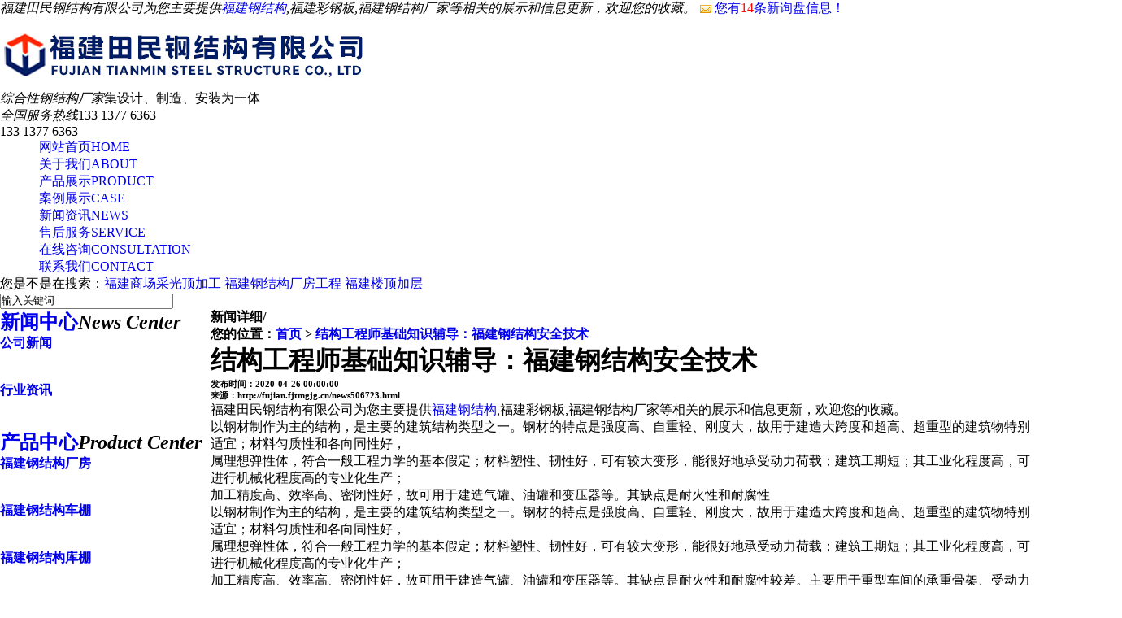

--- FILE ---
content_type: text/html; charset=utf-8
request_url: http://fujian.fjtmgjg.cn/news506723.html
body_size: 8998
content:
<!DOCTYPE html
  PUBLIC "-//W3C//DTD XHTML 1.0 Transitional//EN" "http://www.w3.org/TR/xhtml1/DTD/xhtml1-transitional.dtd">
<html xmlns="http://www.w3.org/1999/xhtml">

<head>
  <meta http-equiv="Content-Type" content="text/html; charset=gb2312" />
  <title>结构工程师基础知识辅导：福建钢结构安全技术 -- 福建田民钢结构有限公司</title>
  <meta name="applicable-device" content="pc,mobile">
  <meta http-equiv="Cache-Control" content="no-transform" />
  <meta name="MobileOptimized" content="width" />
  <meta name="HandheldFriendly" content="true" />
  <meta name="Keywords" content="福建钢结构,福州彩钢板,福州钢结构厂家">
  <meta http-equiv="X-UA-Compatible" content="IE=EmulateIE7">
  <script src="/template/365NEST02018n/pc/lib/jquery-1.8.2.min.js" type="text/javascript"></script>
  <script type="text/javascript" src="/template/365NEST02018n/pc/lib/banner.js"></script>
  <link rel="stylesheet" href="/template/365NEST02018n/pc/lib/index.css" type="text/css">
  <link href="/template/365NEST02018n/pc/lib/style.css" rel="stylesheet" type="text/css" />
<script>
(function(){
    var bp = document.createElement('script');
    var curProtocol = window.location.protocol.split(':')[0];
    if (curProtocol === 'https') {
        bp.src = 'https://zz.bdstatic.com/linksubmit/push.js';
    }
    else {
        bp.src = 'http://push.zhanzhang.baidu.com/push.js';
    }
    var s = document.getElementsByTagName("script")[0];
    s.parentNode.insertBefore(bp, s);
})();
</script></head>

<body>
  <style>
    .nav{
        width:1380px
    }
    .nav li a{
        padding:5px 48px;
    }
    .dh_c h4{
        height: 58px;
    }
</style>


<div class="top_bg">
    <div class="header">
        <div class="h_top"> <em>福建田民钢结构有限公司为您主要提供<a href="http://fujian.fjtmgjg.cn">福建钢结构</a>,福建彩钢板,福建钢结构厂家等相关的展示和信息更新，欢迎您的收藏。

</em> <span>
                <script type="text/javascript" src="http://webapi.gcwl365.com/msg/msgstat.ashx?shopid=17886"></script>
            </span> </div>
        <div class="h_con">
            <h4><a href="/" rel="nofollow"><img src="/img.ashx?shopid=17886&file=logo.png" alt="福建田民钢结构有限公司" /></a></h4>
            <p class="h_dw"><i>综合性钢结构厂家</i><span>集设计、制造、安装为一体</span></p>
            <p class="tel"><i>全国服务热线</i><span>133 1377 6363</i><br>133 1377 6363</p>
        </div>
    </div>
</div>

<div class="g_nav">
    <div class="nav">
        <ul>
            <li><a href="/" rel="nofollow" title="首页">网站首页<span>HOME</span></a></li>
            <li><a href="/about.html" rel="nofollow" title="关于我们">关于我们<span>ABOUT</span></a></li>
            <li><a href="/product.html" rel="nofollow" title="产品展示">产品展示<span>PRODUCT</span></a></li>
            <li><a href="/case.html" rel="nofollow" title="案例展示">案例展示<span>CASE</span></a></li>
            <li><a href="/news.html" rel="nofollow" title="新闻资讯">新闻资讯<span>NEWS</span></a></li>
            <li><a href="/about22926.html" rel="nofollow" title="售后服务">售后服务<span>SERVICE</span></a></li>
            <li><a href="/message.html" rel="nofollow" title="在线咨询">在线咨询<span>CONSULTATION</span></a></li>
            <li><a href="/contact.html" rel="nofollow" title="联系我们">联系我们<span>CONTACT</span></a></li>
        </ul>
    </div>
</div>

<!-- 代码 开始 -->
<div class="mainv">
    <div class="banner" id="banner">

        <div class="d2" id="banner_id">
            <table cellspacing="0" cellpadding="0">
                <tr>
                    <td>
                        <div></div>
                    </td>
                    <td>
                        <div></div>
                    </td>
                    <td>
                        <div></div>
                    </td>
                </tr>
            </table>
        </div>
    </div>
</div>
<script type="text/javascript">
    picarr = new Array();
    var files = "";
    picarr[1] = "/img.ashx?shopid=17886&no=true&file=2024012514543870.jpg";picarr[2] = "/img.ashx?shopid=17886&no=true&file=20181119053745.jpg";picarr[3] = "/img.ashx?shopid=17886&no=true&file=20181119053808.jpg";

    for (i = 1; i < picarr.length; i++) {
        if (files == "") files = picarr[i];
        else files += "|" + picarr[i];
        $(".banner").append("<a class='d1' style='background:url(" + picarr[i] + ") center no-repeat;'></a>");
        $(".banner").children("div").eq(0).addClass("active");
    }			
</script>
<script type="text/javascript">banner()</script>
<!-- 代码 结束 -->
<div class="sunBox">
    <div class="sunB">
        <div class="sunL">
            <p> <span>您是不是在搜索：</span><a href="/product650868.html" target="_blank">福建商场采光顶加工</a> <a href="/product650913.html" target="_blank">福建钢结构厂房工程</a> <a href="/product650876.html" target="_blank">福建楼顶加层</a> </p>
        </div>
        <div class="sunR">
            <div class="searchbox">
                <SCRIPT language=javascript>
                    function Seach() {
                        var obj;
                        obj = document.getElementsByName("nest");
                        if (obj != null) {
                            var i;
                            for (i = 0; i < obj.length; i++) {
                                if (obj[i].checked) {
                                    t = obj[i].value;
                                }
                            }
                        }
                        if (t == "2") {
                            document.getElementById("formSeach").action = "http://www.yiyeso.net/s.asp";
                            document.getElementById("formSeach").target = "_blank"
                        } else {
                            document.getElementById("formSeach").action = "/key.aspx";
                            document.getElementById("formSeach").target = ""
                        }
                    }
                </SCRIPT>
                <form name="formSeach" id="formSeach" action="/key.aspx" onsubmit="Seach()">
                    <div style="display: none !important;"> 站内
                        <input type="radio" name="nest" value="1" checked="CHECKED" />
                        站外
                        <input type="radio" name="nest" value="2" />
                    </div>
                    <input type="text" name="k" size="25" class="cpkey" value="输入关键词"
                        onfocus="if(this.value=='输入关键词'){this.value=''};this.style.color='black';"
                        onblur="if(this.value==''||this.value=='输入关键词'){this.value='输入关键词';this.style.color='gray';}" />
                    <input type="image" class="image" onclick="doAdvancedSearchSubmit('')" value=""
                        src="/template/365NEST02018n/pc/Images/search.jpg" align="top" />
                </form>
            </div>
        </div>
    </div>
</div>
  <div id="imain">
    <table cellpadding="0" cellspacing="0" border="0">
      <tr>
        <td valign="top" id="ileft">
          <div class="dh fl">
            <h2><a href="/news.html" title="新闻中心" rel="nofollow">新闻中心</a><em>News Center</em></h2>
            <div class="dh_c"> 
              <h4><a href="/newstype21230.html" title="公司新闻" rel="nofollow">公司新闻</a></h4>
              
              <h4><a href="/newstype21231.html" title="行业资讯" rel="nofollow">行业资讯</a></h4>
              
            </div>
          </div>
          <div class="dh fl">
            <h2><a href="/product.html" rel="nofollow">产品中心</a><em>Product Center</em></h2>
            <div class="dh_c">
              
              <h4><a href="/protype87402.html" title="福建钢结构厂房">福建钢结构厂房</a></h4>
              
              <h4><a href="/protype87401.html" title="福建钢结构车棚">福建钢结构车棚</a></h4>
              
              <h4><a href="/protype87400.html" title="福建钢结构库棚">福建钢结构库棚</a></h4>
              
              <h4><a href="/protype87399.html" title="福建钢结构楼梯">福建钢结构楼梯</a></h4>
              
              <h4><a href="/protype87398.html" title="福建钢结构平台">福建钢结构平台</a></h4>
              
              <h4><a href="/protype87397.html" title="福建钢结构雨披">福建钢结构雨披</a></h4>
              
              <h4><a href="/protype87396.html" title="福建彩钢板活动房">福建彩钢板活动房</a></h4>
              
              <h4><a href="/protype87395.html" title="福建彩钢结构屋顶">福建彩钢结构屋顶</a></h4>
              
              <h4><a href="/protype87394.html" title="福建劲性钢结构">福建劲性钢结构</a></h4>
              
              <h4><a href="/protype87393.html" title="福建CZ型钢材">福建CZ型钢材</a></h4>
              
              <h4><a href="/protype87392.html" title="福建横向墙面板">福建横向墙面板</a></h4>
              
              <h4><a href="/protype87391.html" title="福建楼顶加层">福建楼顶加层</a></h4>
              
              <h4><a href="/protype87390.html" title="福建商场采光顶">福建商场采光顶</a></h4>
              
              <h4><a href="/protype116824.html" title="福建冷库">福建冷库</a></h4>
              
            </div>
          </div>
          <div class="leib3 mt10">
            <div class="tit">联系我们</div>
            <div class="nr">
              <h5> 福建田民钢结构有限公司</h5>
              <p> <span>联系人：徐总</span></p>
              <p> <span>手机：133 1377 6363 </span></p>
              <p> <span>电话：133 1377 6363 </span></p>
              <p> <span>网址：<a href="http://fujian.fjtmgjg.cn" rel="nofollow">fujian.fjtmgjg.cn</a> </span></p>
              <p> <span>地址：福建省福州市仓山区盖山镇叶下村121-1号1号楼2层208室</span></p>
            </div>
          </div>
        </td>
        <td valign="top" id="iright">
          <div class="place">
            <h4>新闻详细<span>/</span>
              <div class="d1">您的位置：<a href="/">首页</a> &gt; <a href="news506723.html">结构工程师基础知识辅导：福建钢结构安全技术</a></div>
            </h4>
          </div>
          <div class="container">
            <div class="content">
              <h1>结构工程师基础知识辅导：福建钢结构安全技术</h1>
              <h6>发布时间：2020-04-26 00:00:00</h6>
              <h6>来源：http://fujian.fjtmgjg.cn/news506723.html</h6>
              <div class="container2" id="zoom">
                <p><p>福建田民钢结构有限公司为您主要提供<a href="http://fujian.fjtmgjg.cn">福建钢结构</a>,福建彩钢板,福建钢结构厂家等相关的展示和信息更新，欢迎您的收藏。

</p><p>
	以钢材制作为主的结构，是主要的建筑结构类型之一。钢材的特点是强度高、自重轻、刚度大，故用于建造大跨度和超高、超重型的建筑物特别适宜；材料匀质性和各向同性好，
</p>
<p>
	属理想弹性体，符合一般工程力学的基本假定；材料塑性、韧性好，可有较大变形，能很好地承受动力荷载；建筑工期短；其工业化程度高，可进行机械化程度高的专业化生产；
</p>
<p>
	加工精度高、效率高、密闭性好，故可用于建造气罐、油罐和变压器等。其缺点是耐火性和耐腐性
</p>
<p>
	以钢材制作为主的结构，是主要的建筑结构类型之一。钢材的特点是强度高、自重轻、刚度大，故用于建造大跨度和超高、超重型的建筑物特别适宜；材料匀质性和各向同性好，
</p>
<p>
	属理想弹性体，符合一般工程力学的基本假定；材料塑性、韧性好，可有较大变形，能很好地承受动力荷载；建筑工期短；其工业化程度高，可进行机械化程度高的专业化生产；
</p>
<p>
	加工精度高、效率高、密闭性好，故可用于建造气罐、油罐和变压器等。其缺点是耐火性和耐腐性较差。主要用于重型车间的承重骨架、受动力荷载作用的厂房结构、板壳结构、
</p>
<p>
	高耸电视塔和桅杆结构、桥梁和仓库等大跨度结构、高层和超高层建筑等。<a href="http://fujian.fjtmgjg.cn" target="_blank"><strong>福建钢结构</strong></a>今后应研究高强度钢材，大大提高其屈服点强度；此外要轧制新品种的型钢，例如H型钢（又称宽翼缘型钢）
</p>
<p>
	和T形钢以及压型钢板等以适应大跨度结构和超高层建筑的需要。钢结构又分轻钢和重钢。判定没有一个统一的标准，很多有经验的设计师或项目经理也常常不能完全说明白，可以以一些数据综合考虑并加以判断。
</p>
<p>
	另外还有无热桥轻钢结构体系，福建钢结构建筑本身是不节能的，本技术用巧妙的特种连接件解决了建筑的冷热桥问题；小桁架结构使电缆和上下水管道从墙里穿越，施工装修都方便；无比节能是世界上的一家以冷弯薄壁型钢建7层住宅的建筑体系。
</p>
<p>
	中国虽然早期在铁结构方面有卓越的成就，但由于2000多年的封建制度的束缚，科学不发达，因此，长期停留于铁制建筑物的水平。直到19世纪末，我国才开始采用现代化钢结构。
</p>
<p>
	新中国成立后，福建钢结构的应用有了很大的发展，不论在数量上或质量上都远远超过了过去。在设计、制造和安装等技术方面都达到了较高的水平，掌握了各种复杂建筑物的设计和施工技术，
</p>
<p>
	在全国各地已经建造了许多规模巨大而且结构复杂的<a href="/protype87402.html" target="_blank"><strong>福建钢结构厂房</strong></a>、大跨度钢结构民用建筑及铁路桥梁等，我国的人民大会堂钢屋架，北京和上海等地的体育馆的钢网架，陕西秦始皇兵马佣陈列馆的三铰钢拱架和北京的鸟巢等。
</p>
<p>
	轻钢结构的楼面由冷弯薄壁型钢架或组合梁、楼面OSB结构板，支撑、连接件等组成。所用的材料是定向刨花板，水泥纤维板，以及胶合板。在这些轻质楼面上每平方米可承受316～365公斤的荷载。
</p>
<p>
	迈特建筑轻福建钢结构住宅的楼面结构体系重量仅为国内传统的混凝土楼板体系的四分之一到六分之一，但其楼面的结构高度将比普通混凝土板高100～120毫米。
</p>
<p>
	<img src="/img.ashx?shopid=17886&file=20200426113250_8106.jpg" alt="" />
</p><p>福建钢结构,福建彩钢板,福建钢结构厂家口碑怎么样？福建钢结构,福建彩钢板,福建钢结构厂家哪里好？福建钢结构,福建彩钢板,福建钢结构厂家找哪家？福建田民钢结构有限公司是一家优秀的福建钢结构,福建彩钢板厂家。




        </p></p>
              </div>
              <p><div>上一条：<a href="news506724.html">福建彩钢板如何做好防潮工作呢</a></div><div>下一条：<a href="news506722.html">福建屋顶隔热，福州彩钢板好还是树脂瓦好呢？</a></div></p>
              <div class="tag">相关标签：<a href='/news.html?key=福建钢结构'>福建钢结构</a>,<a href='/news.html?key=福州彩钢板'>福州彩钢板</a>,<a href='/news.html?key=福州钢结构厂家'>福州钢结构厂家</a>,</div>
            </div>
            <div class="commentdetail">
              <div class="title02">
                <table border="0" cellpadding="0" cellspacing="0">
                  <tr>
                    <td valign="top">
                      <h4><span>相关新闻</span></h4>
                    </td>
                  </tr>
                </table>
              </div>
              <div class="comment_list">
                <ul>
                  
                  <li><a href="/news909087.html" title="福建钢结构具有怎样的特色？快来了解！">福建钢结构具有怎样的特色？快来了解！</a><span>2023-01-20</span></li>
                  
                  <li><a href="/news906895.html" title="福建钢结构厂房怎样才能降温呢？">福建钢结构厂房怎样才能降温呢？</a><span>2023-01-08</span></li>
                  
                  <li><a href="/news905191.html" title="福建彩钢板如何正确清洗？">福建彩钢板如何正确清洗？</a><span>2023-01-02</span></li>
                  
                  <li><a href="/news902959.html" title="如何加强钢结构房子的质量操控？福建钢结构厂家来分享">如何加强钢结构房子的质量操控？福建钢结构厂家来分享</a><span>2022-12-27</span></li>
                  
                </ul>
              </div>
              <div class="title02">
                <table border="0" cellpadding="0" cellspacing="0">
                  <tr>
                    <td valign="top">
                      <h4><span>相关产品</span></h4>
                    </td>
                  </tr>
                </table>
              </div>
              <div class="c_product_b"> 
              </div>
            </div>
          </div>
          <div class="bottom"></div>
        </td>
      </tr>
    </table>
  </div>
  <div id="ifooter" align="center">
  <div class="ifootnav">
    <a href="/" rel="nofollow" title="首页">首页</a> <i>|</i>
    <a href="/about.html" rel="nofollow" title="公司简介">公司简介</a> <i>|</i>
    <a href="/news.html" rel="nofollow" title="新闻资讯">新闻资讯</a><i>|</i>
    <a href="/product.html" rel="nofollow" title="产品中心">产品中心</a> <i>|</i>
    <a href="/contact.html" rel="nofollow" title="联系我们">联系我们</a> <i>|</i>
    <a href="/sitemap.html" title="网站地图">网站地图</a><i>|</i>
    <a href="/sitemap.xml" title="CXML">XML</a><i>|</i>
  </div>
  <div class="copyright">
    <div>
      <p>
        Copyright&copy;<span id="target">fujian.fjtmgjg.cn</span>
        ( <span id="btn" data-clipboard-action="copy" data-clipboard-target="#target" onclick='copyURL("#btn")'
          style="cursor:pointer">点击复制</span> )福建田民钢结构有限公司
      </p>
      <p>福建钢结构,福建彩钢板,福建钢结构厂家口碑怎么样？福建钢结构,福建彩钢板,福建钢结构厂家哪里好？福建钢结构,福建彩钢板,福建钢结构厂家找哪家？福建田民钢结构有限公司是一家优秀的福建钢结构,福建彩钢板厂家。




        </p>

      <p><P>备案号：<a href="http://beian.miit.gov.cn/" target="_blank">闽ICP备17031891号-2</a></P><p><a target='_blank' href='/about23729.html'>公司营业执照信息公示</a></p></p>
      <p>热门城市推广: <a href="http://fujian.fjtmgjg.cn" target="_blank">福建</a> <a href="http://fuzhou.fjtmgjg.cn" target="_blank">福州</a> <a href="http://jiangxi.fjtmgjg.cn" target="_blank">江西</a> <a href="http://guangz.fjtmgjg.cn" target="_blank">广州</a> <a href="http://nangchang.fjtmgjg.cn" target="_blank">南昌</a> <a href="http://hefei.fjtmgjg.cn" target="_blank">合肥</a> <a href="http://wuhan.fjtmgjg.cn" target="_blank">武汉</a> <a href="http://changsha.fjtmgjg.cn" target="_blank">长沙</a> </p>
      <p><a rel="nofollow" href="http://www.fjlxy.cn" target="_blank">技术支持：<img
            src="/template/365NEST02018n/pc/images/logo_jszc.png" style="display:inline;vertical-align:middle;" /></a>
      </p>

    </div>
  </div>
</div>
<script src="/template/365NEST02018n/pc/lib/jquery-1.8.0.min.js" type="text/javascript"></script>
<script src="https://cdnjs.cloudflare.com/ajax/libs/clipboard.js/2.0.4/clipboard.min.js"></script>
<script type="text/javascript">
	function copyURL(id) {
		var clipboard = new ClipboardJS("#btn");
		clipboard.on('success', function () {
			alert('复制成功，去粘贴看看吧！')
		})
		clipboard.on('error', function (e) {
			alert("复制失败！请手动复制")
		});
	}
</script>
<script type="text/javascript" src="http://webapi.gcwl365.com/msg/message/messagesend.js?+Math.random()"
	id="SendMessageScript" qq="1427747355" cid="17886" mobile="133 1377 6363" bcolor="#4E70C3"></script>


<script>
  $(function () {
    $(".nav li a").each(function () {
      if ($(this).attr("href") == window.location.pathname) {
        $(".nav li a").removeClass('cur');
        $(this).addClass('cur');
        return false;
      }
    });
  })
</script>
  </div>
</body>

</html>